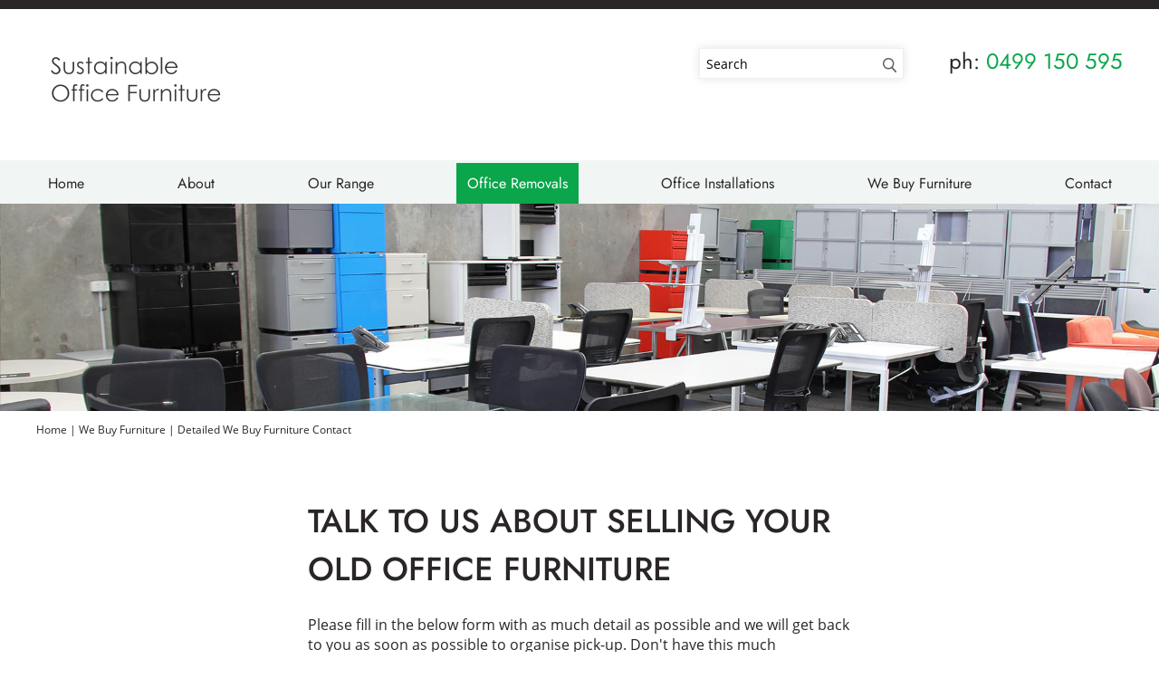

--- FILE ---
content_type: text/html; charset=ISO-8859-1
request_url: https://www.sustainableofficefurniture.com.au/we-buy-furniture-detailed-contact
body_size: 4931
content:
<!DOCTYPE html>
<html lang="en-AU">
<head>
	<title>Contact Sustainable Office Solutions about selling office furniture - Sustainable Office Solutions</title>
	<meta name="twitter:title" content="Contact Sustainable Office Solutions about selling office furniture - Sustainable Office Solutions" />
	<meta name="twitter:description" content="Contact Sustainable Office Solutions about selling office furniture" />
	<meta name="twitter:image" content="https://www.sustainableofficefurniture.com.au/uploads/images/141/page-image-8.jpg" />
	<meta name="description" content="Contact Sustainable Office Solutions about selling office furniture" />

	<meta property="fb:app_id"  content="203629353394341" />
	<meta property="og:type" content="website" />
	<meta property="og:image" content="https://www.sustainableofficefurniture.com.au/uploads/images/141/page-image-8.jpg" />
	<meta property="og:url" content="https://www.sustainableofficefurniture.com.au/we-buy-furniture-detailed-contact" />
	<meta property="og:title" content="Contact Sustainable Office Solutions about selling office furniture - Sustainable Office Solutions" />
	<meta property="og:description" content="Contact Sustainable Office Solutions about selling office furniture" />

<meta name="keywords" content="egans, office furniture showroom, cheap, inexpensive, sale, cabinets, supplier, cheap furniture, designer, warehouse, commercial, workstations, clearance, canterbury, stool, disposal, rubbish, removal">
	<link rel="canonical" href="https://www.sustainableofficefurniture.com.au/we-buy-furniture-detailed-contact" >

	<meta name="viewport" content="width=device-width, initial-scale=1.0" />
	<meta name="format-detection" content="telephone=no">
	<meta charset="ISO-8859-1">
	<link rel="icon" href="/extras/favicon.ico" type="image/ico">
	<link rel="SHORTCUT ICON" href="/extras/favicon.ico">
	<script  type="text/javascript" src="/extras/etc/jquery/jquery-3.7.0.min.js"></script>
	<script type="text/javascript" src="/extras/etc/js/forms.min.js"></script>
	<script type="text/javascript" src="/extras/etc/js/WebGUI.min.js"></script>
	<script type="text/javascript" src="/extras/etc/jquery/jquery-ui/jquery-ui.min.js"></script>
	<link rel="stylesheet" type="text/css" href="/extras/etc/jquery/jquery-ui/jquery-ui.min.css">
	<script  type="text/javascript" src="/extras/etc/jquery/slicknav/jquery.slicknav.min.js"></script>
	<link rel="stylesheet" href="/extras/etc/jquery/slicknav/slicknav.min.css" />
	<link rel="stylesheet" href="/extras/etc/css/blog.min.css">
	<link rel="stylesheet" href="/extras/etc/css/base-ecommerce.min.css">
	<script type="text/javascript" src="/extras/etc/js/eCommerce.js"></script>
	<link rel="stylesheet" href="/extras/etc/css/base-catalogue.min.css">
	<script type="text/javascript" src="/extras/etc/js/Catalogue.js"></script>

<!-- Stylesheet Start -->
<link rel="stylesheet" type="text/css" href="/extras/styles/webideas/style.css" />
<link rel="stylesheet" type="text/css" href="/extras/etc/css/base.min.css" />
<link rel="stylesheet" type="text/css" href="/extras/styles/webideas/body.css" />

<meta name="msvalidate.01" content="0DDFFAA208E172312DC9B4E29F5EB059" />

<meta name="google-site-verification" content="hHT07DJHOb8JMV71wDKZcrhCTbKVYilurqI4E25wlAc" />
<!-- Stylesheet End -->


<!-- Global site tag (gtag.js) - Google Analytics -->
<script async src="https://www.googletagmanager.com/gtag/js?id=G-GVZSBJCEF4"></script>
<script>
  window.dataLayer = window.dataLayer || [];
  function gtag(){dataLayer.push(arguments);}
  gtag('js', new Date());
  gtag('config', 'G-GVZSBJCEF4', {'Hostname':'sustainableofficefurniture.com.au'});

</script>
<!-- Google Analytics tracking Code END -->


<!-- Google Tag Manager -->
<script>(function(w,d,s,l,i){w[l]=w[l]||[];w[l].push({'gtm.start':
new Date().getTime(),event:'gtm.js'});var f=d.getElementsByTagName(s)[0],
j=d.createElement(s),dl=l!='dataLayer'?'&l='+l:'';j.async=true;j.src=
'https://www.googletagmanager.com/gtm.js?id='+i+dl;f.parentNode.insertBefore(j,f);
})(window,document,'script','dataLayer','GTM-PQCQ5B6');</script>
<!-- End Google Tag Manager -->

</head>


<body>

<!-- Google Tag Manager -->
<noscript><iframe src="//www.googletagmanager.com/ns.html?id=GTM-PQCQ5B6" height="0" width="0" style="display:none;visibility:hidden"></iframe></noscript>
<!-- End Google Tag Manager -->
	
	

<header>
 <div class="header">
  <div class="headerLocation"><div class="banner clearfix"><!-- <div class="location locLeft"><img src="/uploads/images/123/header-location.png" border=0 />52 North View Drive, Sunshine West Vic 3020<span></span></div>
<div class="location locRight">
		
			<a href="https://www.sustainableofficefurniture.com.au/we-buy-furniture-detailed-contact?op=viewCart" rel="nofollow"><img src="/uploads/images/30/header-cart.png" alt="" /></a>
		
		
			<a href="https://www.sustainableofficefurniture.com.au/we-buy-furniture-detailed-contact?op=viewCart"> 0 items</a>
			

</div> --></div></div>
  <div class="banner clearfix">
    <div class="logo"><a href="/"><img src=/uploads/images/186/SOS-Logo-203.png alt="Sustainable Office Solutions"></a><div class="search">
<form action="/search" enctype="multipart/form-data" method="post">
  <input type="hidden" name="func" value="view">
  <input type="hidden" name="wid" value="169">
  <input type="text" name="query" value='Search' onClick="return cleartextbox(this)" onBlur="return restoretextbox(this,'Search')">
  <input type="image" name="submit" src="/uploads/images/116/search.png"  alt="Submit">
</form>
</div></div>
    <div class="topRight"><div class="search">
<form action="/search" enctype="multipart/form-data" method="post">
  <input type="hidden" name="func" value="view">
  <input type="hidden" name="wid" value="169">
  <input type="text" name="query" value='Search' onClick="return cleartextbox(this)" onBlur="return restoretextbox(this,'Search')">
  <input type="image" name="submit" src="/uploads/images/116/search.png"  alt="Submit">
</form>
</div><div class="phone">ph: <a href="tel:0499150595">0499 150 595</a></div></div>
    <div id="headerBottom"></div> 
  </div>
<nav>
      <div class="topnav"><div class="topmenu">	
	<link rel="stylesheet" type="text/css" media="all" href="/extras/etc/css/menuwide.css?v=1746421274">
	<ul id="menu" class="defaultMenu">
		
			<li class="top-level">
				<a href="https://www.sustainableofficefurniture.com.au/">Home</a>
				
				
			</li>
		
			<li class="top-level">
				<a href="/about" class="vsub">About</a>
				
				
						<ul class="small-menu"><li><a href="/company-profile">Company Profile</a></li><li><a href="/testimonials">Testimonials</a></li><li><a href="/safety-culture">Safety: Culture</a></li><li><a href="/partnerships-charity">Partnerships & Charity</a></li></ul>
				
			</li>
		
			<li class="top-level">
				<a href="/our-range" class="vsub">Our Range</a>
				
				
						<ul class="mega-menu"><li><a href="/our-range/category/designer-furniture">Designer Furniture</a></li><li><a href="/our-range/category/workstations-desks" class="hsub">Workstations / Desks</a><ul><li><a href="/our-range/category/desks">Desks</a></li><li><a href="/our-range/category/workstations">Workstations</a></li></ul></li><li><a href="/our-range/category/chairs" class="hsub">Office Chairs</a><ul><li><a href="/our-range/category/pre-owned-chairs">Pre-owned Office Chairs</a></li><li><a href="/our-range/category/cafe/waiting-chair">Cafe/Waiting Chairs</a></li></ul></li><li><a href="/our-range/category/home-living" class="hsub">Home & Living</a><ul><li><a href="/our-range/category/seating">Lounges / Seating</a></li><li><a href="/our-range/category/ottomans">Ottomans</a></li><li><a href="/our-range/category/coffee-tables">Coffee Tables</a></li></ul></li><li><a href="/our-range/category/storage-cabinets-shelving">Storage Cabinets/Tambours</a></li><li><a href="/our-range/category/cafe-waiting-area" class="hsub">Cafe/Waiting Area</a><ul><li><a href="/our-range/category/tables">Cafe & Dinning Tables</a></li><li><a href="/our-range/category/reception-seating">Seating</a></li></ul></li><li><a href="/our-range/category/boardroom-tables" class="hsub">Boardroom & Meeting Room Tables</a><ul><li><a href="/our-range/category/boardroom-tables2">Boardroom & Meeting Room Tables</a></li></ul></li><li><a href="/our-range/category/pedestals">Pedestals</a></li><li><a href="/our-range/category/carpet-tiles">Commercial Carpet Tiles</a></li><li><a href="/our-range/category/other-items">Miscellaneous Items</a></li></ul>
				
			</li>
		
			<li class="top-level">
				<a href="/office-removals" class="vsub">Office Removals</a>
				
				
						<ul class="small-menu"><li><a href="/overview-capability">Overview & Capability</a></li><li><a href="/waste-disposal-waste-reporting">Waste Disposal & Waste Reporting</a></li><li><a href="/office-relocations">Office Relocations</a></li><li><a href="/tertiary-removals">Tertiary removals</a></li><li><a href="/warehouse-removals">Warehouse Removals</a></li><li><a href="/e-waste-removal">E-Waste Removal</a></li><li><a href="/consignment-selling-wholesale">Consignment Selling & Wholesale</a></li></ul>
				
			</li>
		
			<li class="top-level">
				<a href="/office-installations" class="vsub">Office Installations</a>
				
				
						<ul class="small-menu"><li><a href="/installations-overview-capability">Overview & Capability</a></li><li><a href="/consultation-co-ordination">Consultation & Co-ordination</a></li><li><a href="/procurement-suppliers">Procurement & Suppliers</a></li></ul>
				
			</li>
		
			<li class="top-level">
				<a href="/we-buy-furniture" class="selectedRoot">We Buy Furniture</a>
				
				
			</li>
		
			<li class="top-level">
				<a href="/contact">Contact</a>
				
				
			</li>
		
	</ul>
</div></div>
</nav>
 </div>
</header>
<main>
<div class="main">
  <img src="/uploads/images/141/page-image-8.jpg" alt="Contact Sustainable Office Solutions about selling office furniture" class="pageImage"><div class="row crumbRow">
  <div class="crumbContainer"><span class="crumbTrail"><a href="https://www.sustainableofficefurniture.com.au/">Home</a>  |  <a class="crumbTrail" href="https://www.sustainableofficefurniture.com.au/we-buy-furniture">We Buy Furniture</a>  |  <a class="crumbTrail" href="https://www.sustainableofficefurniture.com.au/we-buy-furniture-detailed-contact">Detailed We Buy Furniture Contact</a></span></div>
  </div>

    
  <div class="middle">
  <div class="row">

					<div class="wobject" id="262">
						
						<div class="wobjectPanel" id="wobjectId262">
					
					




<div class="rowContainer" id="rowContainer262">
    <div class="middle">
	<div class="centered50 columns1">
					<div class="wobject" id="264">
						
						<div class="wobjectArticle" id="wobjectId264">
					
					
	<div class="rightAlignImageArticle clearfix">
		<h1> Talk to us about selling your old office furniture</h1>
		
			
				
			
			
				

				<div class="linkButton_Cont">
					

					
				</div>

				
			
		
	</div>
</div></div>


					<div class="wobject" id="263">
						
						<div class="wobjectDataForm" id="wobjectId263">
					
					

<p>Please fill in the below form with as much detail as possible and we will get back to you as soon as possible to organise pick-up. Don&#39;t have this much information ready? <a href="/we-buy-furniture-contact">Get in touch</a> with what you have.</p>



<form  name="DataForm263"  id="DataForm263"  onSubmit="return validateForm(event);"  action="https://www.sustainableofficefurniture.com.au/we-buy-furniture-detailed-contact" enctype="multipart/form-data" method="POST" >
<input type="hidden" name="wid" value="263">
<input type="hidden" name="continueURL" id="continueURL" value="">
<input type="hidden" name="func" value="process">

<dl class="dataForm headOverField">

  

  

  

  

  
     <dt>
        
        Name<span class="formRequired"> *</span>
     </dt>
     <dd>
       
            <input type="text" name="name" value="" size="30" maxlength="255"  id="name" data-required="required" /><script type=text/javascript>obj['name']={form:'DataForm263', label:'Name', innerLabel:'', required:1, type:'text' };</script>

       
       <span class="formSubtext"></span>
     </dd>
  

  
     <dt>
        
        Email<span class="formRequired"> *</span>
     </dt>
     <dd>
       
            <input type="text" name="from" value="" size="30" maxlength="255"  onChange="return emailCheck(this.value)"  id="263from" data-required="required" /><script type=text/javascript>obj['263from']={form:'DataForm263', label:'Email', innerLabel:'', required:1, type:'text' };</script>

       
       <span class="formSubtext"></span>
     </dd>
  

  
     <dt>
        
        Phone<span class="formRequired"> *</span>
     </dt>
     <dd>
       
            <input type="text" name="phone" value="" size="30" maxlength="255"  id="phone" data-required="required" /><script type=text/javascript>obj['phone']={form:'DataForm263', label:'Phone', innerLabel:'', required:1, type:'text' };</script>

       
       <span class="formSubtext"></span>
     </dd>
  

  
     <dt>
        
        Location<span class="formRequired"> *</span>
     </dt>
     <dd>
       
            <textarea name="location" id="location" cols="50"  data-required="required" rows="5" ></textarea><script type=text/javascript>obj['location']={form:'DataForm263', label:'Location', innerLabel:'', required:1, type:'textarea' };</script>

       
       <span class="formSubtext">Address & Level</span>
     </dd>
  

  
     <dt>
        
        When they need to be removed?<span class="formRequired"> *</span>
     </dt>
     <dd>
       
            <input type="text" name="when-they-need-to-be-removed" value="" size="30" maxlength="255"  id="when-they-need-to-be-removed" data-required="required" /><script type=text/javascript>obj['when-they-need-to-be-removed']={form:'DataForm263', label:'When they need to be removed?', innerLabel:'', required:1, type:'text' };</script>

       
       <span class="formSubtext"></span>
     </dd>
  

  
     <dt>
        
        Item Description<span class="formRequired"> *</span>
     </dt>
     <dd>
       
            <textarea name="item-description" id="item-description" cols="50"  data-required="required" rows="5" ></textarea><script type=text/javascript>obj['item-description']={form:'DataForm263', label:'Item Description', innerLabel:'', required:1, type:'textarea' };</script>

       
       <span class="formSubtext">Name & Quantity</span>
     </dd>
  

  
     <dt>
        
        Upload Image 1
     </dt>
     <dd>
       
            <input type="file" name="upload-image-1" id="upload-image-1" size="30" >
       
       <span class="formSubtext"></span>
     </dd>
  

  
     <dt>
        
        Upload Image 2
     </dt>
     <dd>
       
            <input type="file" name="upload-image-2" id="upload-image-2" size="30" >
       
       <span class="formSubtext"></span>
     </dd>
  

  
     <dt>
        
        Upload Image 3
     </dt>
     <dd>
       
            <input type="file" name="upload-image-3" id="upload-image-3" size="30" >
       
       <span class="formSubtext"></span>
     </dd>
  

  
     <dt>
        
        Upload Image 4
     </dt>
     <dd>
       
            <input type="file" name="upload-image-4" id="upload-image-4" size="30" >
       
       <span class="formSubtext"></span>
     </dd>
  

  
     <dt>
        
        Upload Image 5
     </dt>
     <dd>
       
            <input type="file" name="upload-image-5" id="upload-image-5" size="30" >
       
       <span class="formSubtext"></span>
     </dd>
  


<dt></dt>
<dd><input class="button" type="submit"  id="SubmitButton1" value="Send" onClick="this.value='Please wait'" id='send' data-inline='true' data-role='button' title='Send' >

				<script>
				        window.addEventListener("pageshow", function(event) {
				            // Only reset if coming from bfcache (i.e., navigation back)
				            if (event.persisted) {
				            	const btn = document.getElementById("SubmitButton1");
				                if (btn) {
				                    btn.value = "Send"; // original value
				                }
				            }
				        });
				    </script>
				</dd>
</dl>
<span class="formRequired">* = Required Fields</span>
</form>
</div></div>

</div>
    </div>
</div></div></div>


</div>


  </div>
</div>
</main>
<footer>
  <div class="footer clearfix">
    <div class="footerInfo clearfix"><div class="row">
  <div class="sideBySide-Col2">
   <!-- <h5>Opening Hours</h5>
    <table>
      <tbody>
        <tr>
          <td><b>Mon - Fri: </b></td>
          <td>7:30am - 4pm</td>
        </tr>
        <tr>
          <td><b>Public Holidays: </b></td>
          <td>CLOSED</td>
        </tr>   -->

<!--     <tr>
          <td><b>Saturday:</b></td>
          <td>10:00am - 3:00pm</td>
        </tr> -->

      </tbody>
    </table>
  </div>
  <div class="sideBySide-Col1">
    <h5>Our Range</h5>
    <div class="footerSitemap">
      <div>
      <ul>
				<li><a href='/our-range/category/workstations-desks'>Workstations / Desks</a></li>
				<li><a href='/our-range/category/chairs'>Chairs</a></li>
				<li><a href='/our-range/category/storage-cabinets-shelving'>Storage Cabinets / Shelving</a></li>
				<li><a href='/our-range/category/tables'>Tables</a></li>
				<li><a href='/our-range/category/boardroom-tables'>Boardroom Tables</a></li>
				<li><a href='/our-range/category/pedestals'>Pedestals</a></li>
				<li><a href='/our-range/category/carpet-tiles'>Commercial Carpet Tiles</a></li>
			</ul>
      </div>
    </div>
  </div>
</div></div>
    <div class="footerBase clearfix">
	  <div class="footerLeft">
	  <a class="sysmenu" href="https://www.sustainableofficefurniture.com.au/we-buy-furniture-detailed-contact?op=displayLogin">Admin Login</a>&nbsp;&nbsp;|&nbsp;&nbsp;<a href="/privacy_policy">Privacy Policy</a>&nbsp;&nbsp;|&nbsp;&nbsp;<a href="/terms__conditions">Terms &amp; Conditions</a></div>
	  <div class="footerRight"> <a href ="https://www.web-ideas.com.au/content-management-system"  rel="nofollow" target="_blank">Content Management System</a> by <a href="https://www.web-ideas.com.au"  rel="nofollow" target="_blank">Web Ideas</a></div>
    </div>
  </div>
</footer>

<div class="go-top"><a href="#"></a></div>

<script>	
$(document).ready(function() {
  $(window).scroll(function() {
    if($(this).scrollTop() > 100) {
      $('.go-top').fadeIn(200);
    } else {
      $('.go-top').fadeOut(200);
    }
  });

  $('.go-top').click(function(event) {
    event.preventDefault();
    $('html, body').animate({scrollTop: 0}, 300);
  });
});	
</script>
	

<script>
$(document).ready(function(){
	$('#menu').slicknav({});
	var height = $(window).height();
	var bannerHeight = $(".header").height();
	var menuHeight = height - bannerHeight;
	$('.slicknav_nav').css({'max-height': menuHeight, 'overflow-y':'scroll', 'top':bannerHeight});
});
</script>
<script>
$(window).scroll(function() {
if ($(this).scrollTop() > 50){  
    $('.header').addClass("shrink");
  }
  else{
    $('.header').removeClass("shrink");
  }
});
</script>
</body>

</html>

--- FILE ---
content_type: text/css
request_url: https://www.sustainableofficefurniture.com.au/extras/styles/webideas/style.css
body_size: 8943
content:
/* open-sans-regular - latin */
@font-face {
  font-family: 'Open Sans';
  font-style: normal;
  font-weight: 400;
  src: url('/extras/etc/fonts/open-sans-v17-latin-regular.eot'); /* IE9 Compat Modes */
  src: local('Open Sans Regular'), local('OpenSans-Regular'),
       url('/extras/etc/fonts/open-sans-v17-latin-regular.eot?#iefix') format('embedded-opentype'), /* IE6-IE8 */
       url('/extras/etc/fonts/open-sans-v17-latin-regular.woff2') format('woff2'), /* Super Modern Browsers */
       url('/extras/etc/fonts/open-sans-v17-latin-regular.woff') format('woff'), /* Modern Browsers */
       url('/extras/etc/fonts/open-sans-v17-latin-regular.ttf') format('truetype'), /* Safari, Android, iOS */
       url('/extras/etc/fonts/open-sans-v17-latin-regular.svg#OpenSans') format('svg'); /* Legacy iOS */
}
/* open-sans-600 - latin */
@font-face {
  font-family: 'Open Sans';
  font-style: normal;
  font-weight: 600;
  src: url('/extras/etc/fonts/open-sans-v17-latin-600.eot'); /* IE9 Compat Modes */
  src: local('Open Sans SemiBold'), local('OpenSans-SemiBold'),
       url('/extras/etc/fonts/open-sans-v17-latin-600.eot?#iefix') format('embedded-opentype'), /* IE6-IE8 */
       url('/extras/etc/fonts/open-sans-v17-latin-600.woff2') format('woff2'), /* Super Modern Browsers */
       url('/extras/etc/fonts/open-sans-v17-latin-600.woff') format('woff'), /* Modern Browsers */
       url('/extras/etc/fonts/open-sans-v17-latin-600.ttf') format('truetype'), /* Safari, Android, iOS */
       url('/extras/etc/fonts/open-sans-v17-latin-600.svg#OpenSans') format('svg'); /* Legacy iOS */
}
/* open-sans-700 - latin */
@font-face {
  font-family: 'Open Sans';
  font-style: normal;
  font-weight: 700;
  src: url('/extras/etc/fonts/open-sans-v17-latin-700.eot'); /* IE9 Compat Modes */
  src: local('Open Sans Bold'), local('OpenSans-Bold'),
       url('/extras/etc/fonts/open-sans-v17-latin-700.eot?#iefix') format('embedded-opentype'), /* IE6-IE8 */
       url('/extras/etc/fonts/open-sans-v17-latin-700.woff2') format('woff2'), /* Super Modern Browsers */
       url('/extras/etc/fonts/open-sans-v17-latin-700.woff') format('woff'), /* Modern Browsers */
       url('/extras/etc/fonts/open-sans-v17-latin-700.ttf') format('truetype'), /* Safari, Android, iOS */
       url('/extras/etc/fonts/open-sans-v17-latin-700.svg#OpenSans') format('svg'); /* Legacy iOS */
}
/* jost-regular - latin */
@font-face {
  font-family: 'Jost';
  font-style: normal;
  font-weight: 400;
  src: url('/extras/etc/fonts/jost-v2-latin-regular.eot'); /* IE9 Compat Modes */
  src: local(''),
       url('/extras/etc/fonts/jost-v2-latin-regular.eot?#iefix') format('embedded-opentype'), /* IE6-IE8 */
       url('/extras/etc/fonts/jost-v2-latin-regular.woff2') format('woff2'), /* Super Modern Browsers */
       url('/extras/etc/fonts/jost-v2-latin-regular.woff') format('woff'), /* Modern Browsers */
       url('/extras/etc/fonts/jost-v2-latin-regular.ttf') format('truetype'), /* Safari, Android, iOS */
       url('/extras/etc/fonts/jost-v2-latin-regular.svg#Jost') format('svg'); /* Legacy iOS */
}
/* jost-500 - latin */
@font-face {
  font-family: 'Jost';
  font-style: normal;
  font-weight: 500;
  src: url('/extras/etc/fonts/jost-v2-latin-500.eot'); /* IE9 Compat Modes */
  src: local(''),
       url('/extras/etc/fonts/jost-v2-latin-500.eot?#iefix') format('embedded-opentype'), /* IE6-IE8 */
       url('/extras/etc/fonts/jost-v2-latin-500.woff2') format('woff2'), /* Super Modern Browsers */
       url('/extras/etc/fonts/jost-v2-latin-500.woff') format('woff'), /* Modern Browsers */
       url('/extras/etc/fonts/jost-v2-latin-500.ttf') format('truetype'), /* Safari, Android, iOS */
       url('/extras/etc/fonts/jost-v2-latin-500.svg#Jost') format('svg'); /* Legacy iOS */
}
/* jost-600 - latin */
@font-face {
  font-family: 'Jost';
  font-style: normal;
  font-weight: 600;
  src: url('/extras/etc/fonts/jost-v2-latin-600.eot'); /* IE9 Compat Modes */
  src: local(''),
       url('/extras/etc/fonts/jost-v2-latin-600.eot?#iefix') format('embedded-opentype'), /* IE6-IE8 */
       url('/extras/etc/fonts/jost-v2-latin-600.woff2') format('woff2'), /* Super Modern Browsers */
       url('/extras/etc/fonts/jost-v2-latin-600.woff') format('woff'), /* Modern Browsers */
       url('/extras/etc/fonts/jost-v2-latin-600.ttf') format('truetype'), /* Safari, Android, iOS */
       url('/extras/etc/fonts/jost-v2-latin-600.svg#Jost') format('svg'); /* Legacy iOS */
}
/* 
font-family: 'Open Sans', sans-serif;
font-family: 'Jost', sans-serif;
*/

body {
	font-size: 100%;
	margin: 0px;
	font-family: 'Open Sans', sans-serif;
	color: #2a2628;
}

p,li,dt,dd,a,td,th	{font-size: 1.000em;}
p,li					{line-height:140%;}
p, ul, li         {margin-top:0;}

/**************** header *****************************/
.banner {width:1200px;margin:auto;text-align: right;}
.banner a {color:#ffffff;text-decoration:none;font-family: 'Jost', sans-serif;font-size:0.750rem;}
.banner a:hover {color:#ffffff;}
.banner .location {display:inline-block;font-family: 'Jost', sans-serif;font-size:0.750rem;}
.banner .location img {position: relative;top: 2px;}
.banner .locLeft {border-right:1px solid #ffffff;padding-right:10px;margin-right:8px;}
.banner .locLeft img {margin-right:6px;}
.banner .locRight img {margin-right:8px;}

@media (max-width:600px) {.locLeft span {display:none;} }
@media (max-width:359px) {.location.locLeft {display:none;} }


.logo {width:240px;float:left;padding:16px 0 16px 8px;}
.logo img {display:block;float:left;}
.logo .cagLogo img {float: right;padding-top: 26px;}

.logo .search {display:none;}
.topRight		{width:calc(100% - 240px);float:right;text-align:right;padding-top:40px;}
.phone			{font-size:1.500rem;display:inline-block;font-family: 'Jost', sans-serif;}
.topRight .phone {margin-left:50px;}
.phone img		{vertical-align:middle;}
.phone a			{font-size:1em;color: #0ba64b;text-decoration:none;cursor:default;}	
.phone a:hover	{font-size:1em;color: #0ba64b;}	

.certification {display:inline-block;vertical-align:middle;padding-left:30px;}
.topMiniCart {display:none;}

.header h5  {color:#000000;}
.headerLocation {background-color:#2a2628;color: #ffffff;padding: 5px 0;}
.headerLocation .sideBySide-Col2 {text-align:right;}

.search {text-align:left;display:inline-block;}
.search form{
   border:1px solid #efefef;
   padding:5px;
   width:100%;
   -webkit-box-shadow: 0px 0px 10px 0px rgba(194,194,194,1);
   -moz-box-shadow: 0px 0px 10px 0px rgba(194,194,194,1);
   box-shadow: 0px 0px 10px 0px rgba(228,228,228,1);
}
.search input {border:none;}
.search input[type="text"] {
  font-family: 'Open Sans', sans-serif;
  font-size:0.875rem;
}
.search input[type="image"] {
    vertical-align: middle;
    margin-left: 10px;
}

.header {
	position: fixed;
	background-color: #fff;
	width: 100%;
	z-index: 100;
	transition: all 1s ease;
}

.shrink .logo {}
.shrink .logo img {max-height:45px;}
.shrink .headerLocation {display:none;}

.shrink .topRight {padding-top: 22px;}
.shrink .certification {display:none;}

/**************** nav - wide menu *************************/

.topnav {
	background-color:#f1f6f4;
	margin: auto;
	width:1200px;
}
nav {	background-color:#f1f6f4;}
.topmenu{
	background-color: transparent;
	width:1200px;
	margin:auto;
	position:relative;
}
html .topnav .topmenu > ul {display: flex;justify-content:space-between;}
.topnav .topmenu a {text-decoration:none;font-family: 'Jost', sans-serif;}

.topnav .topmenu > ul li.top-level {line-height:45px;padding: 0;vertical-align:center;}
.topnav .topmenu > ul li.top-level > a {color: #2a2628;padding: 0 12px;border-top: 3px solid #f1f6f4;}
.topnav .topmenu > ul li.top-level:hover > a {border-top: 3px solid #0ba64b;}
.topnav .topmenu > ul .mega-menu{
	width:100%;
	background-color: #f1f6f4;
	position: absolute;
	top: 40px;
	left: 50%; 
	margin-left: -50%;
	padding: 12px 28px 28px;
	column-count: 4;
	-webkit-column-count: 4;
	-moz-column-count: 4;
	column-gap: 2em;
	-webkit-column-gap: 2em;
	-moz-column-gap: 2em;
	margin-top: 5px;
 }
.topnav .topmenu > ul li {display: block !important;}
.topnav .topmenu .mega-menu > li {}
.topnav .topmenu .mega-menu li {padding:2px 0;	display:block;}
.topnav .topmenu .mega-menu > li {
-webkit-column-break-inside: avoid;
          page-break-inside: avoid;
               break-inside: avoid;
               
}
.topmenu .mega-menu > li > a{color:#2a2628;font-weight:700;}
.topmenu .mega-menu li a:hover {border-left:2px solid #0ba64b;padding-left:6px;}
.topmenu .mega-menu li > ul {padding:0;}
.topmenu .mega-menu > li > ul li a{font-size:1em;color:#2a2628;padding-left:10px;}
.topmenu .mega-menu > li > ul li a:hover {padding-left:10px;margin-left:10px;}
.topmenu .mega-menu li > ul > li ul{padding:0;}
.topmenu .mega-menu > li > ul li > ul li a{font-size:1em;color:#2a2628;padding-left:20px;}

.topnav .topmenu > ul .small-menu{
	background:#f1f6f4;
	position: absolute;
	padding: 12px 20px;
    opacity: 1;
    visibility: hidden;
    z-index: 10000;
    transition-delay: 300ms;
    -webkit-transition-delay: 300ms;
    -moz-transition-delay: 300ms;
    -ms-transition-delay: 300ms;
}
.topnav .topmenu > ul li .small-menu  li {
    float: none;
    display: block;
    padding:2px 0 8px;
}
.topnav .topmenu > ul li:hover .small-menu {
    visibility: visible
}
.topnav .topmenu .small-menu > li > a {color:#2a2628;font-weight:700;padding-right:8px;}
.topnav .topmenu .small-menu > li > a:hover {border-left:2px solid #0ba64b;padding-left:6px;padding-right:0;}

.topmenu > ul > li:nth-child(4) a {background-color:#0ba64b;color:#fff !important;}
.topmenu > ul > li:nth-child(4) a:hover {border-top: 3px solid #000 !important;}
 
.topmenu > ul > li:nth-child(4) .mega-menu a {background-color: unset;color: #2a2628 !important;}
.topmenu > ul > li:nth-child(4) .mega-menu a:hover {border-top:none!important;}

/** Number on above code was originally 7 **/

/**************** nav - mobile header *************************/

.banner .slicknav_menu {text-align:left;}

.slicknav_menu {background-color:transparent;}
.slicknav_nav {z-index:10000000;}

.slicknav_menu						{padding:0;}
.slicknav_nav						{font-size:1.750em;font-weight:400;}
.slicknav_nav .slicknav_arrow	{background-color:transparent;font-weight:400;font-size:1.750em;}
.slicknav_nav .slicknav_row	{padding: 6px 20px;} /* row is for subs that are parents */
.slicknav_nav a					{padding: 6px 20px;font-size:1.125rem;}

/* first level */
li.slicknav_collapsed.slicknav_parent > a .slicknav_arrow	{color:#000000;}
li.slicknav_parent.slicknav_open > a .slicknav_arrow			{color:#ffffff;}

.slicknav_nav > li:nth-of-type(1)	{border-top:1px solid #000000;}
.slicknav_nav > li 						{background-color:#ffffff;color:#000000;border-bottom:1px solid #000000;}
.slicknav_nav a 							{color:#000000;}
.slicknav_nav a:hover					{background-color:#dedede;color:#222222;}
.slicknav_row:hover, 
li.slicknav_collapsed .slicknav_row:hover a	{background-color:#dedede;color:#222222;}
.slicknav_nav li.slicknav_open,
.slicknav_nav li.slicknav_open > a,
.slicknav_nav li.slicknav_open > a a,
.slicknav_nav li.slicknav_open > a:hover 		{background-color:#0ba64b;color:#ffffff;border:none;}

/* second level */
ul li ul li.slicknav_collapsed.slicknav_parent > a .slicknav_arrow	{color:#333333;}

.slicknav_nav ul li 						{background-color:#f0f0f0;border-bottom:1px solid #333333;}
.slicknav_nav ul li a 					{color:#333333;}	
.slicknav_nav ul li a 					{padding: 6px 20px 6px 30px;}
.slicknav_nav ul li .slicknav_row	{padding: 6px 20px 6px 30px;}

.slicknav_nav ul li.slicknav_parent.slicknav_open,
.slicknav_nav ul li.slicknav_parent.slicknav_open > a,
.slicknav_nav ul li.slicknav_parent.slicknav_open > a a,
.slicknav_nav ul li.slicknav_parent.slicknav_open > a:hover 	{background-color:#626673;color:#ffffff;}

/* third levels */
.slicknav_nav ul li ul li 					{background-color:#f0f0f0;}
.slicknav_nav ul li ul li a 				{color:#333333;}
.slicknav_nav ul li ul li a 				{padding-left: 60px;}
	
.slicknav_nav ul li .slicknav_arrow	{}
.slicknav_nav ul li.slicknav_parent.slicknav_open  .slicknav_arrow:before {content:"-";}


/* overrides */

.slicknav_nav li:nth-child(even) 	{background-color:#ffffff;}
.slicknav_nav ul li:nth-child(even) {background-color:#f0f0f0;}
.slicknav_nav ul li ul li:nth-child(even) {background-color:#f0f0f0;}
.slicknav_nav .slicknav_item a, .slicknav_nav .slicknav_parent-link a {font-size: 1.125rem;}
.slicknav_nav .slicknav_row {padding: 6px 20px;}
.slicknav_nav .slicknav_arrow {background-color: transparent;width: 44px;}
.slicknav_nav .slicknav_row:hover, li.slicknav_collapsed .slicknav_row:hover a {background-color: transparent;color: #000000;}	
	
/**************** nav - crumbtrail *************************/

.crumbRow {padding:10px 0;}
.crumbContainer {width:1200px;margin:auto;font-size:0.750em;padding-top:2px;}
.crumbContainer a {font-size:1em;color:#2a2628;text-decoration:none;}
.crumb a:hover {}

.miniCart {text-align:right;font-size:0.750em;color:#666666;}
.miniCart img {vertical-align:middle;padding-right:8px;}
.miniCart a {font-size:1em;color:#666666;text-decoration:none;}


	
/**************** footer *****************************/

.footer			{background-color:#f1f6f4;color:#2a2628;}
.footerInfo		{width:1200px;margin:auto;padding:40px 0 40px 0;}
.footerInfo p 	{margin-bottom:18px;line-height:160%;font-size:0.875em}
.footerInfo	a 	{color:#2a2628;text-decoration:none;font-size:0.875em}

.footerInfo .socialMedia {padding-top:10px;padding-bottom:34px;}
.socialMedia a:not(:last-child) img {margin-right:10px;}
.footerInfo .socialMedia img:hover {position:relative;top:-2px;}

.footerBase				{width:1200px;margin:auto;padding: 10px 0;color: #999999;line-height:140%;}
.footerLeft				{width:66%;float: left;font-size:0.563em;}
.footerRight			{width:33%;float: right;text-align:right;font-size:0.563em;}
.footerBase a 			{font-size: 0.563rem;color:#999999;}
.footerBase a:hover	{color:#dedede;}

.footer a[href^=tel]	{color:#2a2628;cursor:text;}
.footer a[href^=tel]:hover	{color:#2a2628;}

.footerInfo td {font-size:0.875em}

.footerInfo ul {list-style-type:none;padding:0 0 0 8px;}
.footerInfo li {line-height:160%;}


.footerInfo ul > li a {font-weight: 600;}
.footerInfo ul li ul li a {font-weight: 400;}

.ackOwner {font-size: 0.875em;padding-top:16px;}
@media (min-width:640px) {.ackOwner{width:60%;}}


/**************** slideshow *****************************/
/* Dots */

.slick-dots {
    position: absolute;
    bottom: 30px;
    display: block;
	 width: 100%;
    padding: 0;
    margin: 0;
    list-style: none;
	 text-align: center;

}
.slick-dots li {
    position: relative;
    display: inline-block;
    width: 20px;
    height: 20px;
    margin: 0 10px;
    padding: 0;
    cursor: pointer;
    z-index:100
}
.slick-dots li button {
    font-size: 0;
    line-height: 0;
    display: block;
    width: 20px;
    height: 20px;
    padding: 5px;
    cursor: pointer;
    color: transparent;
    border: 0;
    outline: none;
    background: transparent;
}
.slick-dots li button:hover,
.slick-dots li button:focus {
    outline: none;
}
.slick-dots li button:hover:before,
.slick-dots li button:focus:before {
    opacity: 1;
}
.slick-dots li button:before {
    line-height: 20px;
    position: absolute;
    top: 0;
    left: 0;
    width: 20px;
    height: 20px;
    content: '.';
    text-align: center;
    font-size:80px;
    background-color: #ccc;
    opacity: .50;
    -webkit-font-smoothing: antialiased;
    -moz-osx-font-smoothing: grayscale;
	 border-radius:50%;
}
.slick-dots li.slick-active button:before {
    opacity: .90;
    background-color:#0ba64b;
}	


/****************** slideshow *******************************/

.slide {position:relative;}
.slideText {position:absolute;}

.slideText p:first-child {
   color:#fff;
   font-weight:600;
   font-family: 'Jost', sans-serif;
   line-height:120%;
   margin-bottom:10px;
   }
   
.slideText p:not(:first-child) {color:#fff;line-height:160%;}
.slideText a {
	display:inline-block;
	padding:10px 70px;
	background-color: transparent;
	border:2px solid #fff;
	color:#ffffff;
	text-decoration: none;
	text-align:center;
	font-weight:500;
	font-family: 'Jost', sans-serif;

}
.slideText a:hover {background-color:#fff;color:#0ba64b;}

@media (min-width:1233px){
   .slide.slick-slide {height:635px;}
   .slideText {bottom:80px;left:calc(50% - 600px);width:750px;}
}
@media (max-width:1232px){
   .slide.slick-slide {height:635px;}
   .slideText {bottom:80px;left:16px;width:750px;}
}
@media (min-width:769px){
   .slideText p:first-child {font-size:5em;}
   .slideText p:not(:first-child) {font-size:1.313em;}
   .slideText a {font-size:1.125em;}
}
@media (min-width:769px) and (max-width:1024px){
   .slide.slick-slide {height:535px;background-position:20% 0;}
   .slideText {bottom:80px;left:16px;width:750px;}
}
@media (min-width:701px) and (max-width:768px){
   .slide.slick-slide {height:535px;background-position:30% 0;}
   .slideText {bottom:80px;left:16px;width:600px;}
   .slideText p:first-child {font-size:4em;}
   .slideText p:not(:first-child) {font-size:1.313em;}
   .slideText a {font-size:1.125em;}
}
@media (min-width:569px) and (max-width:700px){
   .slide.slick-slide {height:500px;background-position:40% 0;}
   .slideText {bottom:80px;left:16px;width:calc(100% - 32px);}
   .slideText p:first-child {font-size:3.125em;}
   .slideText p:not(:first-child) {font-size:1.313em;}
   .slideText a {font-size:1.125em;}
}
@media (min-width:375px) and (max-width:568px){
   .slide.slick-slide {height:400px;background-position:40% 10%;}
   .slideText {bottom:75px;left:16px;width:calc(100% - 32px);}
   .slideText p:first-child {font-size:2.250em;}
   .slideText p:not(:first-child) {font-size:1.125em;}
   .slideText a {font-size:1em;}
}
@media (max-width:374px){
   .slide.slick-slide {height:300px;background-position:40% 40%;}
   .slideText {bottom:75px;left:16px;width:calc(100% - 32px);}
   .slideText p:first-child {font-size:1.5em;}
   .slideText p:not(:first-child) {font-size:0.875em;}
   .slideText a {font-size:0.688em;}   
}



/**************** home bar *************************/

.homeBar {background-color:#0ba64b;color:#ffffff;text-align:center;}
.homeBar a {color:#ffffff;font-weight:700;}
.homeBar {padding:10px;}
    
.accordion-container {text-align: center;}
.accHeader {margin:0;}
.accHeader p {}

.accordion-container span {text-decoration:underline;cursor: pointer;}
.accordion_content {
  overflow: auto;
  max-height: 0;
  opacity: 0;
  -webkit-transition: all 0.5s ease-in-out;
  -o-transition: all 0.5s ease-in-out;
  transition: all 0.5s ease-in-out;
  width:65%;
  margin:auto;
  max-width:780px;
}
.show-accord {
  opacity: 1.0;
  max-height: 400px;
  padding: 15px 10px;
  background-color: #0ba64b;
}
.hidereadmore {display: none;}
.showLessMobile {display: none;}
    
@media only screen and (max-width: 480px) {
   .accordion_content {text-align: left;width:100%;}    
   .showLess {display: none;}  
   .showLessMobile {display: block;margin-top: 10px;}
}


/**************** content *****************************/

/* layout */
.middleHome	{padding-top:28px;width:1200px;margin:auto;}
.middle		{padding: 28px 0 32px 0; width:1200px;margin:auto;}
.greyRow {background-color:#ffffff;margin-top:20px;}
.center {text-align:center;}
.colourRow {background-color:#f1f6f4;}

.pageImage {display:block}

.main {padding-top:181px;}

.middleHome .sideBySide40-60-Col1 {width:41%;}
.middleHome .sideBySide40-60-Col2 {width:57%;text-align:right}

/* general */
a 			{color: #0ba64b;text-decoration: underline;}
a:hover	{color: #0ba64b;}
a img		{border:0;}

h1, h2, h3, h4, h5 {}
h1 {font-size: 2.250rem;color:#2a2628;font-weight:500;margin-top:0;font-family: 'Jost', sans-serif;text-transform:uppercase;}
h2 {font-size: 1.500rem;color:#2a2628;font-weight:400;font-family: 'Jost', sans-serif;}
h3 {font-size: 1.875rem;color:#2a2628;font-weight:400;font-family: 'Jost', sans-serif;}
h4 {font-size: 1.125rem;color:#2a2628;font-weight:500;font-family: 'Jost', sans-serif;}
h5 {
	font-size: 1.125rem;
	color:#2a2628;
	font-weight:600;
	margin-top:0;
	margin-bottom:6px;
	font-family: 'Jost', sans-serif;
	border-bottom:1px solid #2a2628;
	padding-bottom:12px;
	margin-bottom:12px;
	}

h1 a, h2 a, h3 a {font-size:1em;}
.middleHome h2 a {text-decoration:none;color:#2a2628;}

.middleHome h1 {font-size: 3.000rem;}
.middleHome h2 {font-size: 1.500rem;}
.middleHome h3 {font-size: 1.875rem;font-weight:500;}
.middleHome h4 {font-size: 1.125rem;}

.dataForm input[type=text],
.dataForm input[type=file],
.dataForm select {
    padding:6px;
    margin-bottom:10px;
}

.colourRow .middleHome h3 {font-size:1.313rem;font-family: 'Open Sans', sans-serif;margin:0;padding-bottom:24px;}
.colourRow h2 {margin-top:0;}

.greyRow p, .greyRow td {word-spacing:2px;}
.greyRow td {padding-right:4px;}

.formRequired {color:#c10000;font-size:0.625rem;}
.formSubtext {font-size:0.750rem}
.randomTestimonial {margin-bottom:50px;}   
.randomTestimonial p:not(::last-child) {font-style:italic;}   
.tesimonialTitle {font-weight:600;} 

.linkButton, .readmore {
   display:inline-block;
   padding: 6px 30px;
   background-color:#0ba64b;
   border:1px solid #0ba64b;
   color:#ffffff;
   text-decoration:none;
   margin-top:20px;
   text-transform:uppercase;
   font-family: 'Jost', sans-serif;
}
.linkButton:hover, .readmore:hover {color:#0ba64b;background-color:transparent;} 

.middleHome .clients {margin-bottom:24px;}
.middleHome .clients h2 {margin-top:0;}

.mapContainer {position: relative;height:530px;}

/**************** Map Overlay *****************************/

.topBanner {background-position:center;background-size:cover;}
.topBanner .middleHome p {margin-bottom:20px;}
.topBanner .middleHome .greenBox {
	background-color:#0ba64b;
	color:#ffffff;
	max-width:375px;
	float:left;
	padding:0 24px;
	text-align:left;
	}
.middleHome .greenBox h2 {color:#ffffff;}
.boxArticle {display: inline-block;width: 250px;}
	
.topBanner {position: relative;}
.topBanner h1 {color:#fff;}
.topBanner .home {
	position: absolute;
	top: 0px;
	z-index: 1;
	width:100%;
	padding-top:98px;
	}

.headingImg img {
    display: block;
}

.slideshowContainer .slideshow{height:410px;}
.greenBox a {color:#ffffff;text-decoration:none;}

/**************** flex2 ***************************/

.flex2 {display: flex;flex-wrap: wrap;}


@media (min-width:715px) {
	.flex2 .wobject {width: 47%;margin-bottom: 0;}
	.flex2 .wobject:not(:nth-of-type(2n)){margin-right: 6%;}
	.middleHome.flex2 {padding-bottom: 0;}
}

@media (max-width:715px) {
	.flex2 .wobject {width: 100%;margin-bottom: 24px;}
	.middleHome.flex2 {padding-bottom: 0;text-align: center;display: flex;}
}

/**************** Flex Three Columns ***************/

.flex3 {display: flex;flex-wrap: wrap;}


@media (min-width:1031px) {
	.flex3 .wobject {width: 31%;margin-bottom: 16px;}
	.flex3 .wobject:not(:nth-of-type(3n)){margin-right: 3.5%;}
}

@media (min-width:715px) and (max-width:1030px) {
	.flex3 .wobject {width: 47%;margin-bottom: 24px;}
	.flex3 .wobject:not(:nth-of-type(2n)){margin-right: 6%;}
	.middleHome.flex3 {padding-bottom: 0;}
}

@media (max-width:715px) {
	.flex3 .wobject {width: 100%;margin-bottom: 24px;}
	.middleHome.flex3 {padding-bottom: 0;}
}

/************* testimonials *********************/

.testimonials img {padding-bottom:12px;}
.testimonials .nameAddress {text-align:right;}


/************* catalogue Home *********************/

.catalogueHome h1 {text-align:center;position:relative;padding-bottom:10px;margin-bottom:80px}
@media (min-width:769px) {
   .catalogueHome h1 {font-size:3em;}
}
@media (min-width:400px) and (max-width:768px) {
   .catalogueHome h1 {font-size:2.5em;}
}
.catalogueHome h1:after{
    content: "";
    position: absolute;
    width: 300px;
    height: 1px;
    bottom: 0;
    left: calc(50% - 150px);
    border-bottom: 5px solid #0ba64b;
}
.homeTestimonialContainer {
   border-top:2px solid #0ba64b;
   text-align:center;

}




/************* browse *********************/




/************* categories *********************/


.featuredHeading {font-size: 2.250rem;color:#2a2628;font-weight:500;margin-bottom:60px;font-family: 'Jost', sans-serif;text-transform:uppercase;}
.middleHome .categoryBrowse-3col, .middleHome .categoryBrowse-4col {padding-bottom:20px;}
.categoryBrowse-3col .categoryBox {
    width: 31.1%;
    height: auto;
    float: left;
    text-align: center;
    padding: 0;
    margin: 0 3.3% 20px 0;
    max-width:230px;
}

.categoryBrowse-4col .categoryBox {
    width: 18%;
    height: auto;
    float: left;
    text-align: center;
    padding: 0;
    margin: 0 9.3% 24px 0;
}

.categoryBrowse-3col .categoryBox:nth-of-type(3n), .categoryBrowse-4col .categoryBox:nth-of-type(4n) {margin-right:0;} 
.categoryBrowse-3col .categoryBox:nth-of-type(3n+1), .categoryBrowse-4col .categoryBox:nth-of-type(4n+1) {clear:both;}


.categoryBox img {display:block;margin:auto;}
.categoryBox h2 {font-size:1em;font-weight:400;max-width:230px;margin:auto;}
.categoryBox h2 a {
   display:block;
   padding:20px 0;
   text-decoration: none;
   font-size:1em;
   color:#2a2628;
}
.categoryBox:hover  h2 a {}
.categoryBox h2 a:hover {}

.categoryBox:hover {
    transform: scale(1.1);
}

/************* product browse *********************/


@media (min-width:769px){
   .browseCategory .leftMenu {width:25%;float:left;}
   .browseCategory .browse {width:70%;float:right;}
}
@media (min-width:670px) and (max-width:768px){
   .browseCategory .leftMenu {width:30%;float:left;}
   .browseCategory .browse {width:67%;float:right;}
}
@media (max-width:669px){
   .browseCategory .leftMenu {display:none !important;}
}




.lmHead {
   font-size:1.5em;
   border-top:5px solid #0ba64b;
   font-family: 'Jost', sans-serif;
   padding-top:6px;
   padding-bottom:20px;
   }

.categoryDynamicLeftmenu { border:none; }
#selectedItem { background-color: transparent }

.categoryDynamicLeftmenu > ul > li > a { color:#2a2628; font-size:0.938em; }
.categoryDynamicLeftmenu ul li ul {padding-top:12px;padding-bottom:12px;}
.categoryDynamicLeftmenu ul li ul li a {
	padding:0 0 4px 20px; 
	color:#858384;
	border-bottom:none;
	font-size:0.875em;
}
.categoryDynamicLeftmenu a:hover { background-color: transparent; }



.productBrowse {display:flex;flex-wrap:wrap}
.productBox {background:#f1f6f4;padding:0;margin-bottom:40px;position:relative;padding-bottom:40px;}

@media (min-width:769px){
   .productBrowse .productBox {width:31%;}
   .productBrowse .productBox:not(:nth-child(3n)){margin-right:3%}
}
@media (max-width:768px){
   .productBrowse .productBox {width:48%;}
   .productBrowse .productBox:not(:nth-child(2n)){margin-right:4%}
}







.productBox img {display:block;position:relative;}
.overlay {position:absolute;} 
.saleOverlay {position:absolute;top:20px;right:20px;}
.productBoxImg {position:relative;}
.productImage {height:184px;display:block;} 
.productImage {
	background-position:top center;
	background-size:cover;
	background-repeat:no-repeat;
}
.qtyInStock {background:#0ba64b;color:#fff;text-align:center;font-size:0.875em;padding:3px 0;font-weight:700;}
.qtyInStock span {font-size:0.688em;font-weight:400;}

.productBoxTitle {background:#f1f6f4;padding:10px}
.productBox h2 {
    text-align: left;
    margin: 0 0 16px 0;
    font-weight: 400;
    color:#2a2628;
    font-size:1.125em;
}
.productBox h2 a {color:#2a2628;}

.browsePrice {font-size:0.875em;font-weight:700;display:inline-block;float:left}
.browseRRP {font-size:0.688em;color:#797879;text-decoration:line-through;padding-left:10px;} 

.detailsLink {float:right;display:inline-block;}
.detailsLink a{
   display:inline-block;
   padding: 1px 30px;
   background-color:#0ba64b;
   border:1px solid #0ba64b;
   color:#fff;
   text-decoration:none;
   font-family: 'Jost', sans-serif;
   font-size:0.625em;
}
.detailsLink a:hover {color:#0ba64b;background-color:transparent;} 





 
.productCTA {position:absolute;bottom:16px;left:0;width:100%;padding:0 16px;}



 




/************* product page *********************/


.productPageV2 h1 {position:relative;top:-10px;margin-bottom:0;}

.productPrice {margin-bottom:20px;}
.productPrice .price {font-size:1.625em; color:#0ba64b;font-weight:700;}
.newrrp span {text-decoration:line-through;}
.newrrp {display:inline-block;color:#797879;font-size:1.125rem;padding-right:16px;}
.attributes span {display:inline-block;width:49%;}

.buyNow .label {font-family: 'Jost', sans-serif;color:#797879;padding-bottom:14px;display:block;}
.buyNow select {padding:5px;font-family: 'Jost', sans-serif;color:#2a2628;margin-bottom:20px;border-color:#ccc}

.inStockDel {width:100%;margin-bottom:20px;}
.inStockDel td {width:50%;}
.inStockDel tr:first-child td {font-family: 'Jost', sans-serif;color:#797879;}

.productPageV2 .addToCart {margin-top:30px;}
.productPageV2 input[type=text]{padding:4px 8px;border:1px solid #ccc;font-family: 'Open Sans', sans-serif;font-size:0.938em;position:relative;top:2px;}
.productPageV2 input[type=submit] {
   padding:8px 20px;
   background-color: #0ba64b;
   font-weight:600;
   color:#ffffff;
   border:none;
   font-family: 'Open Sans', sans-serif;
   font-size:0.625em;
   text-transform: uppercase;
   -webkit-appearance:none;
}
.productPageV2 input[type=submit]:hover {background-color:#2a2628;}

.contactLink {padding:28px 0;font-size:14px;font-weight:600;}

.slides-per-row-3.slider.slider-nav .item {
    width: 30% !important;
    margin-right: 5%;
    margin-bottom: 12px;
}   
.slides-per-row-3.slider.slider-nav .item:nth-of-type(3) {margin-right: 0;} 
.brandInfo {padding-top:20px;}

.ui-dialog-titlebar-close {outline:none;}

.productLogos img {margin-right:16px;}
.projectLink {padding-top:30px;}

.bulkPrices {font-size:0.875em;margin-bottom:20px;}
.bulkPrices div:first-child {display:none;}


.terms {border-top:1px solid #f1f6f4;}
.terms h3 {margin-top:10px;margin-bottom:8px;font-size:1.125em}
.terms ul {padding-left:20px;}
.terms li {padding:6px 0;font-size:0.875em}
.terms p {font-size:0.875em}

.relatedHead {border-top:3px solid #0ba64b;text-align:center;padding-top:12px;margin-bottom:30px;}

.relatedProductsCont {display:flex;flex-wrap:wrap}

@media (min-width:850px) {
	.relatedProductsCont .productBox {width:23%}
	.relatedProductsCont .productBox:not(:nth-child(4n)){margin-right:2%}
}
@media (min-width:641px) and (max-width:849px) {
	.relatedProductsCont .productBox {width:32%}
	.relatedProductsCont .productBox:not(:nth-child(3n)){margin-right:2%}
}
@media (min-width:450px) and (max-width:640px) {
	.relatedProductsCont .productBox {width:48.5%}
	.relatedProductsCont .productBox:not(:nth-child(2n)){margin-right:3%}
}

/**********************/

.productPage h2 {font-size:1.125em;}

.detailGroup h3 {font-size:1em;font-weight:700;font-family: 'Open Sans', sans-serif;}
.detailGroup {width:50%;float:left;padding-right:10px;}
.detailGroup:nth-of-type(2n+1){clear:both;} 
.detailGroup th {font-weight:400;text-align:left;padding-right:20px;}

/**********************/

@media (min-width:420px){
	.lifestylePhotos {display:flex;justify-content:space-between;padding:16px 0;}
	.lifestylePhotos div {width:32%}
}

@media (max-width:419px){
	.lifestylePhotos div {margin-bottom:20px;}
}

/********************/

.dealSash {
	display:flex;
	justify-content:space-between;
}

/********* product edit **************/

#productDetail_dealURL {width:400px}




/************* eCommerce *********************/

/**************** cart *****************************/

.contCheckout .button,
.contConfirm .button {
   padding:8px 20px;
   background-color: #0ba64b;
   font-weight:600;
   color:#ffffff;
   border:none;
   font-family: 'Open Sans', sans-serif;
   font-size:0.750em;
   text-transform: uppercase;
   -webkit-appearance:none;
}

.contCheckout .button:hover,
.contConfirm .button:hover {
   background-color:#2a2628;
}


.simpleQuote .cartImage {float:left;max-width:120px;padding-right:20px;}
.simpleQuote .simpleQuoteProduct {margin-bottom:20px;width:50%;float:left;padding-right:14px;}
.simpleQuote table {border-collapse:collapse;border-top:1px solid #d1d1d1;}
.simpleQuote table tr:nth-child(1) :first-of-type {padding-top:12px;}
.simpleQuote th, .simpleQuote td {text-align:left;padding:0 14px 6px 0;}

.removeItem {
   padding:6px 10px;
   background-color: #0ba64b;
   font-weight:600;
   color:#ffffff;
   border:none;
   font-family: 'Open Sans', sans-serif;
   font-size:0.625em;
   text-transform: uppercase;
   -webkit-appearance:none;
   display:inline-block;
}
.removeItem:hover {background-color:#2a2628;}


.simpleQuote .removeItem a {font-size:1em;text-decoration:none;color:#ffffff;}
.simpleQuote .removeItem:hover a {color:#ffffff;}

.contCheckout {margin-top:30px;}
.contCheckout form {margin-left:10px;}




/**************** checkout *****************************/

.checkout .simpleQuote .simpleQuoteProduct {margin-bottom:20px;width:100%;float:left;}
.checkout h2 {margin-top:0;}
.checkout .dataForm input[type="text"], .checkout .dataForm textarea {width: 95%;}
.checkoutCrumb {padding-bottom:10px;}
.contConfirm {text-align:center;}
.contConfirm input[type=submit] {margin-left:10px;}

.readonly {border: none;}

/**************** view order *****************************/

.order .simpleQuote .simpleQuoteProduct {margin-bottom:20px;width:100%;float:left;}


/**************** blog - latest news *****************************/

.submissionInList h2 a {
	color:#0ba64b;
	font-size:1.5em;
	font-weight:400;
	text-decoration:none;
}
.submittedBy {font-size:0.875rem;color:#949494;}

.blogReadMore {
	display:inline-block;
	background-color:#eaeaea;
	color:#0ba64b;
	text-decoration:none;
	padding:10px 26px;
	text-transform:uppercase;
}
.blogReadMore:hover {background-color:#0ba64b;color:#fff;}

.submissionInList {border-bottom: 1px solid #eaeaea;padding-bottom: 20px;}

.submissionInList .sideBySide60-40-Col2 {text-align:right;}

.submissionInListTestimonial {
    border-bottom: 1px solid #eaeaea;
    padding-bottom: 20px;
    margin-bottom: 20px;
}


/**************** projects *****************************/
/*
.project {display:flex;background-color:#eaeaea;padding:20px 10px 20px 20px;justify-content:space-between;margin-bottom:26px;}
.project > div:nth-of-type(1) {width:31%;}
.project > div:nth-of-type(2) {width:66%;padding-bottom:30px;}

.project h2 {font-size:1.375em;margin-top:0;font-weight:500;}
.project h3 {font-size:1em;margin-top:0;font-weight:500;color:#616161;}

.slick-slide {margin:0 10px;}

.projectCarousel .slick-prev:before {content: url('previous.png');}
.projectCarousel .slick-next:before {content: url('next.png');}
.projectCarousel .slick-prev, .projectCarousel .slick-next {top: inherit;bottom:-50px;}
.projectCarousel .slick-prev {left: 10px;}
.projectCarousel .slick-next {right: 10px;}

*/

/******************  Projects Updated *********************/

.searchLink {float:none;width:100%;}


/**  Projects list and blog feed **/

.projectList .latestPost {
 display: flex;
 flex-wrap: wrap;
}
.projectList .submissionList {
 display:flex;
 flex-wrap:wrap;
}
.projectList .submissionInList {
 position:relative;
 width:33%;
 border:none;
 margin-bottom: 0;
 padding-top: 4px;
 padding-bottom:0;
}
@media (min-width:812px) {
 .projectList .submissionInList:not(:nth-child(3n)) {
  margin-right:0.5%;
 }
}
.projectList .submissionInList .projectText {
 position:absolute;
 top:calc(90% - 152px);
 margin:0 0 0 16px;
 text-align:left;
 z-index: 9;
 transition: all 0.5s ease;
}
.projectText p a {
 font-size:1.00rem;
}
.projectText .arrowRight p a {
 font-size:0.875rem;
}
.projectList .submissionInList .projectText  a {
 text-decoration:none;
 color:#fff;
}
.projectList .submissionInList:hover > .projectText {
 visibility: hidden;
}
.projectList .submissionInList img {
 filter: brightness(70%);
 transition: all 1s ease;
 display:block;
}
.projectList .submissionInList:hover img {
 filter: brightness(100%);
}

/* filter */

.catalogueFilterBox h3 {border-bottom:1px solid #ccc;font-size:1.5em;padding-bottom:6px;cursor:pointer;}
#catalogueFilterSubs {max-height:0;overflow: hidden;transition: max-height 0.2s ease-out;margin-bottom:16px;}

@media (min-width:640px){
   #catalogueFilterSubs {display:flex;justify-content:space-between}
}
@media (min-width:1024px){
   #catalogueFilterSubs div {width:25%}
}
#catalogueFilterSubs h4 {margin-top:0;padding-bottom:4px;margin-bottom:12px;border-bottom:1px solid #ccc;}
#catalogueFilterSubs ul {padding:0;list-style-type:none;}
#catalogueFilterSubs li {padding:5px 0;}
#catalogueFilterSubs a {font-size:0.875em;color:#2a2628;}
#catalogueFilterSubs span {font-size:0.875em;color:#2a2628;}
#catalogueFilterSubs a:hover {color:#2a2628;}
#catalogueFilterSubs .remove {color:#0ba64b;padding-left:10px;}

/* when the blog is replaced by the catalogue remove these blog filter classes */

.blogFilterSelected:before {content:"Applied: ";font-weight:500;font-family: 'Jost', sans-serif;padding-right:20px;}
.blogFilterSelected {padding:0;list-style-type:none;}
.blogFilterSelected li {display:inline-block;font-size:0.813em;margin-right:12px;color:#fff;margin-bottom:10px;}
.blogFilterSelected li:not(:last-child) {padding:5px 7px 6px;background:#0ba64b;}
.blogFilterSelected li:not(:last-child) a {text-decoration:none;color:#fff;}
.blogFilterSelected span {padding-left:12px;}
.blogFilterSelected li:last-child {display:none;}

.catalogueFilterSelected:before {content:"Applied: ";font-weight:500;font-family: 'Jost', sans-serif;padding-right:20px;}
.catalogueFilterSelected {padding:0;list-style-type:none;}
.catalogueFilterSelected li {display:inline-block;font-size:0.813em;margin-right:12px;color:#fff;margin-bottom:10px;}
.catalogueFilterSelected li:not(:last-child) {padding:5px 7px 6px;background:#0ba64b;}
.catalogueFilterSelected li:not(:last-child) a {text-decoration:none;color:#fff;}
.catalogueFilterSelected span {padding-left:12px;}
.catalogueFilterSelected li:last-child {display:none;}


/*** project details ***/

.projectDetail {margin:40px 0;}

.projectDetail:after {
    visibility: hidden;
    display: block;
    font-size: 0;
    content: " ";
    clear: both;
    height: 0
}

@media (min-width:839px){
   .projectDetail > div:nth-of-type(1) {width:65%;float:left;}
   .projectDetail > div:nth-of-type(2) {width:30%;float:right;}
   .projectDetail h2 {margin-top:0;}
}

.projectDetail h4 {margin:0;font-weight:500;}
.projectDetail p {font-size:0.875em;}

.projectDetail .slick-prev:before {content: url('previous.png');}
.projectDetail .slick-next:before {content: url('next.png');}
.projectDetail .slick-prev {left: 10px;}
.projectDetail .slick-next {right: 10px;}


/********** project catalogue 13-4-22 ************/


/* project list */


.catalogueProjectList {
	display:grid;
	gap:7px;
}

@media (min-width:865px){
	.catalogueProjectList {	grid-template-columns: repeat(3, 1fr);}
}
@media (max-width:864px){
	.catalogueProjectList {	grid-template-columns: repeat(2, 1fr);}
}

.catalogueProjectList > div img {
 filter: brightness(70%);
 transition: all 1s ease;
 display:block;
}
.catalogueProjectList > div:hover img {
 filter: brightness(30%);
}

.catalogueProjectList > div {
	position:relative;
}
.catalogueProjectList .projectText {
	position:absolute;
	top:0;
	left:0;
	width:100%;
	padding:20px;
	color:#fff;
	z-index: 9;
	transition: all 0.5s ease;	
}

.projectText .logoImg {
	display:inline-block;
}

@media (max-width:1024px){
	.projectText .logoImg {max-width:28%}
}

.catalogueProjectList .projectOverlay {
	display:none;
	position:absolute;
	top:0;
	left:0;
	overflow:hidden;
	padding:20px;
	color:#fff;
	width:100%;
	height:100%;
}
.catalogueProjectList h2 {
	color:#fff;
	margin:0 0 6px
}

@media (min-width:1070px) {
	.catalogueProjectList > div:hover .projectOverlay {display:block}
	.catalogueProjectList > div:hover .projectText {display:none;}
}

.overlayButton {
	display:inline-block;
	background-color: #0ba64b;
	text-decoration:none;
	color:#fff;
	padding:5px 20px;
}
.overlayButton:hover {
	background-color:#fff;
	color:#0ba64b;
}

/* project page */

.productPageProject {
		display:grid;
		grid-template-columns:65% 30%;
		column-gap:5%;
}
.projectText h2 {color:#fff;}

.productPageProject h1 {line-height:120%}

.slides-per-row-4.slider.slider-nav .item {
    width: 23% !important;
    margin-right: 2.6%;
    margin-top: 12px;
}   
.slides-per-row-4.slider.slider-nav .item:nth-of-type(4) {margin-right: 0;} 

.projectBack {margin-top:30px;}

.relatedProjects td {vertical-align:top;}
.relatedProjects td:first-child {padding-right:20px}
.relatedProjects img {max-width:100px;}
.relatedProjects a {color:#2a2628;text-decoration:none;}



/************* content pages ************/

@media (min-width:741px) 	{
	.rightColPages {display:flex;justify-content:space-between;}
	}

.rightColPages > div:first-child {width:63%;}
.rightColPages > div:last-child {width:33%;background:#f1f6f4;padding:24px 16px 0;}

.bordTop {border-top:3px solid #0ba64b;}

.middle.contentMid {padding-top:0;padding-bottom:0;}

.dataForm.headOverField dd {padding: 0 0 .625em 0;margin-left: 0;}
.dataForm.headOverField .button {
	background-color: #0ba64b;
	border: 1px solid #0ba64b;
	color: #fff;
	padding: 8px 24px;
}
.dataForm.headOverField .button:hover {
	background-color: transparent;
	color: #0ba64b;
}

.slideshowContainer {position:relative;}

@media (min-width:1111px) and (max-width:1401px) {
	.slideshowContainer .slideshow{height:410px;}
}
@media (min-width:822px) and (max-width:1110px) {
	.slideshowContainer .slideshow{height:310px;}
}
@media (min-width:591px) and (max-width:821px) {
	.slideshowContainer .slideshow{height:210px;}
}
@media (min-width:0px) and (max-width:590px) {
	.slideshowContainer .slideshow{height:150px;}
}

:target::before {
  content: "";
  display: block;
  height: 125px; /* fixed header height */
  margin: -125px 0 0; /* negative fixed header height */
}


/******************* Management Profiles ****************************/


#rowContainer237 .columns4 {
	justify-content:space-between;
}	

@media (min-width:850px) {
	#rowContainer237 .columns4 {grid-template-columns: repeat(4, minmax(auto, 225px));}
}
@media (max-width:849px) {
	#rowContainer237 .columns4 {grid-template-columns: repeat(3, minmax(auto, 225px));}
}
@media (min-width:480px) and (max-width:767px) {
	#rowContainer237 .columns4 {
	    grid-template-columns: repeat(2, 1fr);
	    column-gap:30px;
	}
}
@media (max-width:479px) {
	#rowContainer237 .columns4 {grid-template-columns: 1fr;}
}


.mgmtImage {position:relative;}

.profilePic {
	filter: brightness(100%);
	transition: all 1s ease;
}

.mgmtLink {
	margin-top:20px;
	display:flex;
	justify-content:space-between;
} 

.mgmtLink div:last-child {min-width:34px;text-align:right;}

.mgmtProfile h2 {
	font-size:1.313rem;
	margin-top:0;
	margin-bottom:10px;
}

.mgmtProfile p {
	font-size:0.875rem;
}

@media (min-width:768px) {

	.profileDesc {
		position:absolute;
		top:0;
		left:0;
		color:transparent;
		width:100%;
		height:100%;
		transition: all 1s ease;
		padding:20px;
	}

	.mgmtProfile:hover .profileDesc {color:#fff;}
	.mgmtProfile:hover .profilePic {filter: brightness(30%);}
}


--- FILE ---
content_type: text/css
request_url: https://www.sustainableofficefurniture.com.au/extras/styles/webideas/body.css
body_size: 1612
content:
@media (min-width:1025px) and (max-width:1232px) {
	.banner, .crumb, .topnav, .topmenu,
	.crumbContainer, .footerInfo, .footerBase, 
	.middle, .middleHome	{width:100%;padding-left:1em;padding-right:1em;} 
}


@media (max-width:1024px) 	{
   .crumbContainer {width:100%;padding:0 10px;}
   .topnav {width:100%;padding-left:1em;padding-right:1em;}
}

@media (max-width:820px) 	{
   .middleHome h1 {font-size: 2.500em;}
}


@media (max-width:951px) 	{
	.topnav .topmenu > ul li.top-level > a {padding: 0 4px;}
}

@media (max-width:860px) {
	.logo {width:100%;padding-left:20px;padding-top:10px;margin-top:0;}
	.logo .cagLogo {display:none;}
	#menu, .topnav 		{display:none;}
	.slicknav_menu			{display:block;}
	.mobileHeaderLinks	{display:block;}
	.headerLocation {}
	.slicknav_btn {
		position:absolute;
		top:0;
		right:10px;
		padding-top:153px;
		margin:0;
		}
	.topRight {
		width:100%;
		display:block;
		padding:4px 20px;
		text-align: left;
		background-color:#f1f6f4;
		}
	.topRight .phone {margin-left: 0;}
	.certification {display:none;}
	.icon-bars:after		{content: url('mobile-menu.png');}
	.banner .socialMedia {display:none;}
	.banner {padding:0;}
	.banner .locRight {padding-right:16px;}

	.main {padding-top: 168px;}

	.shrink .topRight {padding-top:4px;}
	.shrink .slicknav_btn {padding-top:80px;}
	.shrink .logo .search {top:16px;}

	.topRight .search {display:none;}
	.logo .search {display:inline-block;top:20px;}

	.address {display:none;}

	.topMiniCart {display:inline;padding-left:20px;}
	.topMiniCart a{font-size:0;}

	.search {position:relative;top:80px;text-align:left;padding:0 16px 12px;}

	.crumbRow {background-color:#ffffff;}
	.crumbRow .sideBySide60-40-Col1 {width:100%;}
	.crumbRow .sideBySide60-40-Col2 {display:none;}


}

@media (max-width:741px) 	{
	.rightColPages > div:first-child {width: 100%;}
	.rightColPages > div:last-child {width: 100%;padding:0;background-color:#ffffff;}
}

@media (max-width:730px) {
   .search {text-align:left;padding:0 16px 12px;}
   .search form {display:block;}
   .search input[type=text] {width:calc(100% - 40px);}
   .shrink .logo .search {top: 12px;}
}


@media (min-width:5011px) and (max-width:687px) {
	.footerInfo .three-Col1 {width:45%}
	.footerInfo .three-Col2 {width:45%;float:right;margin:0;padding-bottom:20px;}
	.footerInfo .three-Col3 {width:45%;float:right;}	
}

@media (max-width:500px) {
	.footerInfo .three-Col1 {width:100%;padding-bottom:20px;}
	.footerInfo .three-Col2 {width:100%;float:none;margin:0;padding-bottom:20px;text-align:left;}
	.footerInfo .three-Col3 {width:100%;float:none;}	
}


@media (max-width:640px) {
  .mainImage {margin-bottom:20px;}
   .greyRow .sideBySide-Col2 {padding-top:20px;text-align:left;}
   .detailGroup {width:100%;float:none;padding-right:0;}
   .simpleQuote .simpleQuoteProduct {width: 100%;}
   
}

@media (max-width:641px) 	{
	.footer .sideBySide-Col2 h5 {margin-top:16px;}
	
	.slideshowContainer iframe {width:100%;}
}

@media (max-width:620px) {
   .middleHome .sideBySide40-60-Col1 {width:100%;}
   .middleHome .sideBySide40-60-Col2 {width:100%;text-align:left}	
}

@media (max-width:353px) {
	.slicknav_btn {padding-top: 122px;}
}

@media (max-width:321px) {
	.topBanner .middleHome .greenBox {width: 100%;}
}


@media (max-width:590px) {
	.lastCrumb {display:none;}
	.productPage .sideBySide-Col1,
	.productPage .sideBySide-Col2 {width:100%;float:none;}
	.productPage .sideBySide-Col2 {padding-top:20px;}

   .gallery3Cols div, .gallerySiteMap3Cols div {width:47.5%;}
   .gallery3Cols div:nth-of-type(3n),.gallerySiteMap3Cols div:nth-of-type(3n) {margin-right:5%;}
   .gallery3Cols div:nth-of-type(2n),.gallerySiteMap3Cols div:nth-of-type(2n) {margin-right:0;}
   .gallery3Cols div:nth-of-type(3n+1),.gallerySiteMap3Cols div:nth-of-type(3n+1) {clear:none;}
   .gallery3Cols div:nth-of-type(2n+1),.gallerySiteMap3Cols div:nth-of-type(2n+1) {clear:both;}
}

@media (max-width:500px) {
   .categoryBrowse-4col .categoryBox {width: 49%;margin: 0 2% 20px 0;}
   .categoryBrowse-4col .categoryBox:nth-of-type(3n) {margin-right:2%;} 
   .categoryBrowse-4col .categoryBox:nth-of-type(3n+1) {clear:none;} 
   .categoryBrowse-4col .categoryBox:nth-of-type(2n) {margin-right:0;} 
   .categoryBrowse-4col .categoryBox:nth-of-type(2n+1) {clear:both;} 

   .productBrowse-4col .productBox {width: 49%;margin: 0 2% 20px 0;}
   .productBrowse-4col .productBox:nth-of-type(3n) {margin-right:2%;} 
   .productBrowse-4col .productBox:nth-of-type(3n+1) {clear:none;} 
   .productBrowse-4col .productBox:nth-of-type(2n) {margin-right:0;} 
   .productBrowse-4col .productBox:nth-of-type(2n+1) {clear:both;} 

   h1 {font-size: 2em;}

}

@media (max-width:501px) {
		.search	{max-width:200px;}
}

@media (max-width:580px) {
		.logo img {max-width:170px;}
		.logo .search {top:10px;}
		.slicknav_btn {padding-top: 116px;}
		.main {padding-top: 150px;}
}

@media (max-width:389px) {
	.logo {padding-bottom:8px;}
	.logo img {max-width:115px;}
	.logo .search {max-width: 175px;top:0;}
	.shrink .logo .search {top: 6px;}
	.slicknav_btn {padding-top: 104px;}
	.shrink .slicknav_btn {padding-top: 74px;}
	.main {padding-top: 137px;}
}


@media (min-width:849px) and (max-width:970px) { 
   .headerLocation {font-size: 0.875rem;}
}

@media (min-width:0) and (max-width:848px) { 
   .headerLocation {font-size: 0.813rem;}
   .headerLocation .sideBySide-Col2 {width:50%;}
}

@media (min-width:0) and (max-width:450px) {
   .middleHome h1 {font-size: 2.250em;}
   .middleHome h2 {font-size: 1.250em;}
}

@media (min-width:0) and (max-width:330px) {
   .logo {padding-left:10px;}
}

/* Our Team */

@media (min-width:0) and (max-width:800px) {
	.team .wobject {width: 31%;margin-right: 2%;}
	.team .wobject:nth-child(4n) {margin-right: 2%;}
	.team .wobject:nth-child(4n+1) {clear: none;}
	.team .wobject:nth-child(3n) {margin-right: 0;}
	.team .wobject:nth-child(3n+1) {clear: both;}
}

@media (min-width:0) and (max-width:640px) {
	.team .wobject {width: 48%;margin-right: 2%;}
	.team .wobject:nth-child(3n) {margin-right: 2%;}
	.team .wobject:nth-child(3n+1) {clear: none;}
	.team .wobject:nth-child(2n) {margin-right: 0;}
	.team .wobject:nth-child(2n+1) {clear: both;}	
	.galleria-theme-dots .galleria-dots {display:none;} 
}

@media (min-width:0) and (max-width:420px) {
.team .wobject {width: 100%;margin-right: 0;}
.team .wobject:nth-child(3n) {margin-right: 0;}
}